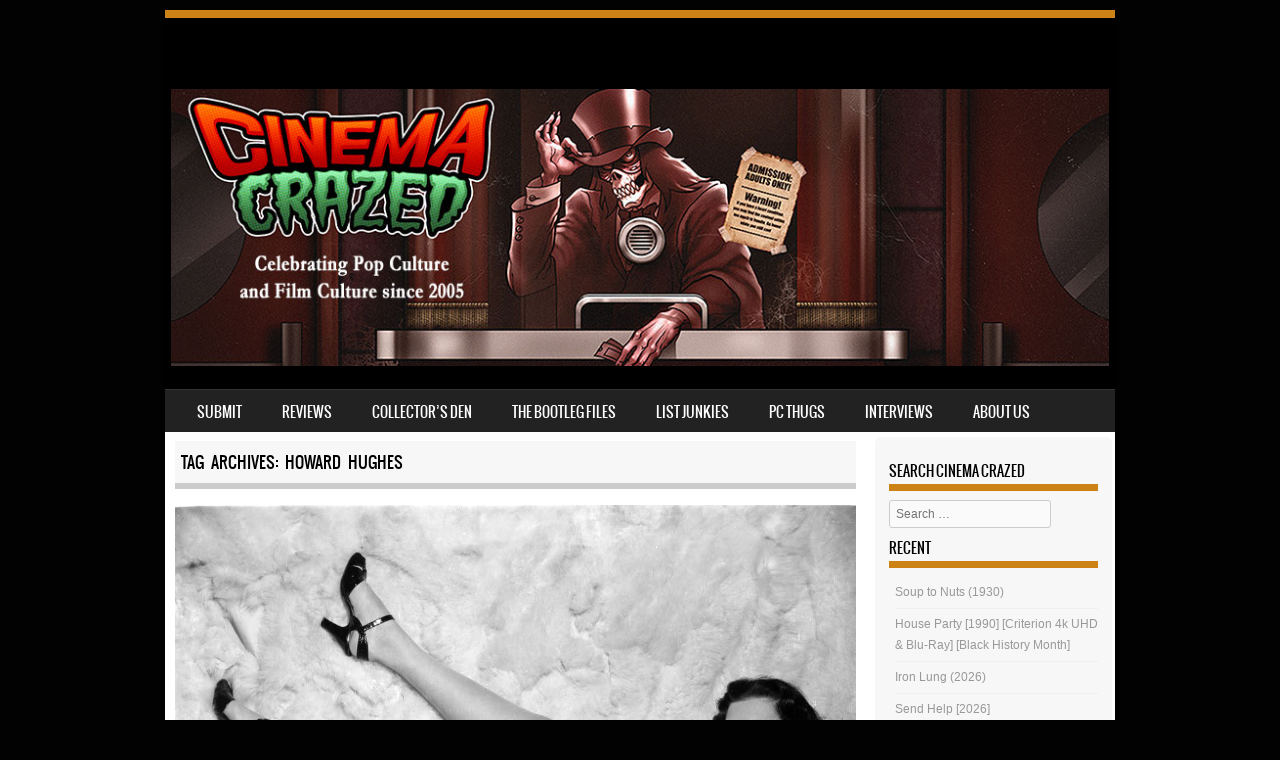

--- FILE ---
content_type: text/html; charset=UTF-8
request_url: https://www.cinema-crazed.com/blog/tag/howard-hughes/
body_size: 12603
content:
<!DOCTYPE html>
<!--[if IE 8]>
<html id="ie8" lang="en-US">
<![endif]-->
<!--[if !(IE 8) ]><!-->
<html lang="en-US">
<!--<![endif]-->
<head>
<meta charset="UTF-8" />
<meta name="viewport" content="width=device-width" />

<link rel="profile" href="http://gmpg.org/xfn/11" />
<link rel="pingback" href="https://www.cinema-crazed.com/blog/xmlrpc.php" />
<!--[if lt IE 9]>
<script src="https://www.cinema-crazed.com/blog/wp-content/themes/sporty/js/html5.js" type="text/javascript"></script>
<![endif]-->

<title>Howard Hughes &#8211; Cinema Crazed</title>
<meta name='robots' content='max-image-preview:large' />
<link rel="alternate" type="application/rss+xml" title="Cinema Crazed &raquo; Feed" href="https://www.cinema-crazed.com/blog/feed/" />
<link rel="alternate" type="application/rss+xml" title="Cinema Crazed &raquo; Comments Feed" href="https://www.cinema-crazed.com/blog/comments/feed/" />
<link rel="alternate" type="application/rss+xml" title="Cinema Crazed &raquo; Howard Hughes Tag Feed" href="https://www.cinema-crazed.com/blog/tag/howard-hughes/feed/" />
<style id='wp-img-auto-sizes-contain-inline-css' type='text/css'>
img:is([sizes=auto i],[sizes^="auto," i]){contain-intrinsic-size:3000px 1500px}
/*# sourceURL=wp-img-auto-sizes-contain-inline-css */
</style>
<style id='wp-emoji-styles-inline-css' type='text/css'>

	img.wp-smiley, img.emoji {
		display: inline !important;
		border: none !important;
		box-shadow: none !important;
		height: 1em !important;
		width: 1em !important;
		margin: 0 0.07em !important;
		vertical-align: -0.1em !important;
		background: none !important;
		padding: 0 !important;
	}
/*# sourceURL=wp-emoji-styles-inline-css */
</style>
<style id='wp-block-library-inline-css' type='text/css'>
:root{--wp-block-synced-color:#7a00df;--wp-block-synced-color--rgb:122,0,223;--wp-bound-block-color:var(--wp-block-synced-color);--wp-editor-canvas-background:#ddd;--wp-admin-theme-color:#007cba;--wp-admin-theme-color--rgb:0,124,186;--wp-admin-theme-color-darker-10:#006ba1;--wp-admin-theme-color-darker-10--rgb:0,107,160.5;--wp-admin-theme-color-darker-20:#005a87;--wp-admin-theme-color-darker-20--rgb:0,90,135;--wp-admin-border-width-focus:2px}@media (min-resolution:192dpi){:root{--wp-admin-border-width-focus:1.5px}}.wp-element-button{cursor:pointer}:root .has-very-light-gray-background-color{background-color:#eee}:root .has-very-dark-gray-background-color{background-color:#313131}:root .has-very-light-gray-color{color:#eee}:root .has-very-dark-gray-color{color:#313131}:root .has-vivid-green-cyan-to-vivid-cyan-blue-gradient-background{background:linear-gradient(135deg,#00d084,#0693e3)}:root .has-purple-crush-gradient-background{background:linear-gradient(135deg,#34e2e4,#4721fb 50%,#ab1dfe)}:root .has-hazy-dawn-gradient-background{background:linear-gradient(135deg,#faaca8,#dad0ec)}:root .has-subdued-olive-gradient-background{background:linear-gradient(135deg,#fafae1,#67a671)}:root .has-atomic-cream-gradient-background{background:linear-gradient(135deg,#fdd79a,#004a59)}:root .has-nightshade-gradient-background{background:linear-gradient(135deg,#330968,#31cdcf)}:root .has-midnight-gradient-background{background:linear-gradient(135deg,#020381,#2874fc)}:root{--wp--preset--font-size--normal:16px;--wp--preset--font-size--huge:42px}.has-regular-font-size{font-size:1em}.has-larger-font-size{font-size:2.625em}.has-normal-font-size{font-size:var(--wp--preset--font-size--normal)}.has-huge-font-size{font-size:var(--wp--preset--font-size--huge)}.has-text-align-center{text-align:center}.has-text-align-left{text-align:left}.has-text-align-right{text-align:right}.has-fit-text{white-space:nowrap!important}#end-resizable-editor-section{display:none}.aligncenter{clear:both}.items-justified-left{justify-content:flex-start}.items-justified-center{justify-content:center}.items-justified-right{justify-content:flex-end}.items-justified-space-between{justify-content:space-between}.screen-reader-text{border:0;clip-path:inset(50%);height:1px;margin:-1px;overflow:hidden;padding:0;position:absolute;width:1px;word-wrap:normal!important}.screen-reader-text:focus{background-color:#ddd;clip-path:none;color:#444;display:block;font-size:1em;height:auto;left:5px;line-height:normal;padding:15px 23px 14px;text-decoration:none;top:5px;width:auto;z-index:100000}html :where(.has-border-color){border-style:solid}html :where([style*=border-top-color]){border-top-style:solid}html :where([style*=border-right-color]){border-right-style:solid}html :where([style*=border-bottom-color]){border-bottom-style:solid}html :where([style*=border-left-color]){border-left-style:solid}html :where([style*=border-width]){border-style:solid}html :where([style*=border-top-width]){border-top-style:solid}html :where([style*=border-right-width]){border-right-style:solid}html :where([style*=border-bottom-width]){border-bottom-style:solid}html :where([style*=border-left-width]){border-left-style:solid}html :where(img[class*=wp-image-]){height:auto;max-width:100%}:where(figure){margin:0 0 1em}html :where(.is-position-sticky){--wp-admin--admin-bar--position-offset:var(--wp-admin--admin-bar--height,0px)}@media screen and (max-width:600px){html :where(.is-position-sticky){--wp-admin--admin-bar--position-offset:0px}}

/*# sourceURL=wp-block-library-inline-css */
</style><style id='wp-block-gallery-inline-css' type='text/css'>
.blocks-gallery-grid:not(.has-nested-images),.wp-block-gallery:not(.has-nested-images){display:flex;flex-wrap:wrap;list-style-type:none;margin:0;padding:0}.blocks-gallery-grid:not(.has-nested-images) .blocks-gallery-image,.blocks-gallery-grid:not(.has-nested-images) .blocks-gallery-item,.wp-block-gallery:not(.has-nested-images) .blocks-gallery-image,.wp-block-gallery:not(.has-nested-images) .blocks-gallery-item{display:flex;flex-direction:column;flex-grow:1;justify-content:center;margin:0 1em 1em 0;position:relative;width:calc(50% - 1em)}.blocks-gallery-grid:not(.has-nested-images) .blocks-gallery-image:nth-of-type(2n),.blocks-gallery-grid:not(.has-nested-images) .blocks-gallery-item:nth-of-type(2n),.wp-block-gallery:not(.has-nested-images) .blocks-gallery-image:nth-of-type(2n),.wp-block-gallery:not(.has-nested-images) .blocks-gallery-item:nth-of-type(2n){margin-right:0}.blocks-gallery-grid:not(.has-nested-images) .blocks-gallery-image figure,.blocks-gallery-grid:not(.has-nested-images) .blocks-gallery-item figure,.wp-block-gallery:not(.has-nested-images) .blocks-gallery-image figure,.wp-block-gallery:not(.has-nested-images) .blocks-gallery-item figure{align-items:flex-end;display:flex;height:100%;justify-content:flex-start;margin:0}.blocks-gallery-grid:not(.has-nested-images) .blocks-gallery-image img,.blocks-gallery-grid:not(.has-nested-images) .blocks-gallery-item img,.wp-block-gallery:not(.has-nested-images) .blocks-gallery-image img,.wp-block-gallery:not(.has-nested-images) .blocks-gallery-item img{display:block;height:auto;max-width:100%;width:auto}.blocks-gallery-grid:not(.has-nested-images) .blocks-gallery-image figcaption,.blocks-gallery-grid:not(.has-nested-images) .blocks-gallery-item figcaption,.wp-block-gallery:not(.has-nested-images) .blocks-gallery-image figcaption,.wp-block-gallery:not(.has-nested-images) .blocks-gallery-item figcaption{background:linear-gradient(0deg,#000000b3,#0000004d 70%,#0000);bottom:0;box-sizing:border-box;color:#fff;font-size:.8em;margin:0;max-height:100%;overflow:auto;padding:3em .77em .7em;position:absolute;text-align:center;width:100%;z-index:2}.blocks-gallery-grid:not(.has-nested-images) .blocks-gallery-image figcaption img,.blocks-gallery-grid:not(.has-nested-images) .blocks-gallery-item figcaption img,.wp-block-gallery:not(.has-nested-images) .blocks-gallery-image figcaption img,.wp-block-gallery:not(.has-nested-images) .blocks-gallery-item figcaption img{display:inline}.blocks-gallery-grid:not(.has-nested-images) figcaption,.wp-block-gallery:not(.has-nested-images) figcaption{flex-grow:1}.blocks-gallery-grid:not(.has-nested-images).is-cropped .blocks-gallery-image a,.blocks-gallery-grid:not(.has-nested-images).is-cropped .blocks-gallery-image img,.blocks-gallery-grid:not(.has-nested-images).is-cropped .blocks-gallery-item a,.blocks-gallery-grid:not(.has-nested-images).is-cropped .blocks-gallery-item img,.wp-block-gallery:not(.has-nested-images).is-cropped .blocks-gallery-image a,.wp-block-gallery:not(.has-nested-images).is-cropped .blocks-gallery-image img,.wp-block-gallery:not(.has-nested-images).is-cropped .blocks-gallery-item a,.wp-block-gallery:not(.has-nested-images).is-cropped .blocks-gallery-item img{flex:1;height:100%;object-fit:cover;width:100%}.blocks-gallery-grid:not(.has-nested-images).columns-1 .blocks-gallery-image,.blocks-gallery-grid:not(.has-nested-images).columns-1 .blocks-gallery-item,.wp-block-gallery:not(.has-nested-images).columns-1 .blocks-gallery-image,.wp-block-gallery:not(.has-nested-images).columns-1 .blocks-gallery-item{margin-right:0;width:100%}@media (min-width:600px){.blocks-gallery-grid:not(.has-nested-images).columns-3 .blocks-gallery-image,.blocks-gallery-grid:not(.has-nested-images).columns-3 .blocks-gallery-item,.wp-block-gallery:not(.has-nested-images).columns-3 .blocks-gallery-image,.wp-block-gallery:not(.has-nested-images).columns-3 .blocks-gallery-item{margin-right:1em;width:calc(33.33333% - .66667em)}.blocks-gallery-grid:not(.has-nested-images).columns-4 .blocks-gallery-image,.blocks-gallery-grid:not(.has-nested-images).columns-4 .blocks-gallery-item,.wp-block-gallery:not(.has-nested-images).columns-4 .blocks-gallery-image,.wp-block-gallery:not(.has-nested-images).columns-4 .blocks-gallery-item{margin-right:1em;width:calc(25% - .75em)}.blocks-gallery-grid:not(.has-nested-images).columns-5 .blocks-gallery-image,.blocks-gallery-grid:not(.has-nested-images).columns-5 .blocks-gallery-item,.wp-block-gallery:not(.has-nested-images).columns-5 .blocks-gallery-image,.wp-block-gallery:not(.has-nested-images).columns-5 .blocks-gallery-item{margin-right:1em;width:calc(20% - .8em)}.blocks-gallery-grid:not(.has-nested-images).columns-6 .blocks-gallery-image,.blocks-gallery-grid:not(.has-nested-images).columns-6 .blocks-gallery-item,.wp-block-gallery:not(.has-nested-images).columns-6 .blocks-gallery-image,.wp-block-gallery:not(.has-nested-images).columns-6 .blocks-gallery-item{margin-right:1em;width:calc(16.66667% - .83333em)}.blocks-gallery-grid:not(.has-nested-images).columns-7 .blocks-gallery-image,.blocks-gallery-grid:not(.has-nested-images).columns-7 .blocks-gallery-item,.wp-block-gallery:not(.has-nested-images).columns-7 .blocks-gallery-image,.wp-block-gallery:not(.has-nested-images).columns-7 .blocks-gallery-item{margin-right:1em;width:calc(14.28571% - .85714em)}.blocks-gallery-grid:not(.has-nested-images).columns-8 .blocks-gallery-image,.blocks-gallery-grid:not(.has-nested-images).columns-8 .blocks-gallery-item,.wp-block-gallery:not(.has-nested-images).columns-8 .blocks-gallery-image,.wp-block-gallery:not(.has-nested-images).columns-8 .blocks-gallery-item{margin-right:1em;width:calc(12.5% - .875em)}.blocks-gallery-grid:not(.has-nested-images).columns-1 .blocks-gallery-image:nth-of-type(1n),.blocks-gallery-grid:not(.has-nested-images).columns-1 .blocks-gallery-item:nth-of-type(1n),.blocks-gallery-grid:not(.has-nested-images).columns-2 .blocks-gallery-image:nth-of-type(2n),.blocks-gallery-grid:not(.has-nested-images).columns-2 .blocks-gallery-item:nth-of-type(2n),.blocks-gallery-grid:not(.has-nested-images).columns-3 .blocks-gallery-image:nth-of-type(3n),.blocks-gallery-grid:not(.has-nested-images).columns-3 .blocks-gallery-item:nth-of-type(3n),.blocks-gallery-grid:not(.has-nested-images).columns-4 .blocks-gallery-image:nth-of-type(4n),.blocks-gallery-grid:not(.has-nested-images).columns-4 .blocks-gallery-item:nth-of-type(4n),.blocks-gallery-grid:not(.has-nested-images).columns-5 .blocks-gallery-image:nth-of-type(5n),.blocks-gallery-grid:not(.has-nested-images).columns-5 .blocks-gallery-item:nth-of-type(5n),.blocks-gallery-grid:not(.has-nested-images).columns-6 .blocks-gallery-image:nth-of-type(6n),.blocks-gallery-grid:not(.has-nested-images).columns-6 .blocks-gallery-item:nth-of-type(6n),.blocks-gallery-grid:not(.has-nested-images).columns-7 .blocks-gallery-image:nth-of-type(7n),.blocks-gallery-grid:not(.has-nested-images).columns-7 .blocks-gallery-item:nth-of-type(7n),.blocks-gallery-grid:not(.has-nested-images).columns-8 .blocks-gallery-image:nth-of-type(8n),.blocks-gallery-grid:not(.has-nested-images).columns-8 .blocks-gallery-item:nth-of-type(8n),.wp-block-gallery:not(.has-nested-images).columns-1 .blocks-gallery-image:nth-of-type(1n),.wp-block-gallery:not(.has-nested-images).columns-1 .blocks-gallery-item:nth-of-type(1n),.wp-block-gallery:not(.has-nested-images).columns-2 .blocks-gallery-image:nth-of-type(2n),.wp-block-gallery:not(.has-nested-images).columns-2 .blocks-gallery-item:nth-of-type(2n),.wp-block-gallery:not(.has-nested-images).columns-3 .blocks-gallery-image:nth-of-type(3n),.wp-block-gallery:not(.has-nested-images).columns-3 .blocks-gallery-item:nth-of-type(3n),.wp-block-gallery:not(.has-nested-images).columns-4 .blocks-gallery-image:nth-of-type(4n),.wp-block-gallery:not(.has-nested-images).columns-4 .blocks-gallery-item:nth-of-type(4n),.wp-block-gallery:not(.has-nested-images).columns-5 .blocks-gallery-image:nth-of-type(5n),.wp-block-gallery:not(.has-nested-images).columns-5 .blocks-gallery-item:nth-of-type(5n),.wp-block-gallery:not(.has-nested-images).columns-6 .blocks-gallery-image:nth-of-type(6n),.wp-block-gallery:not(.has-nested-images).columns-6 .blocks-gallery-item:nth-of-type(6n),.wp-block-gallery:not(.has-nested-images).columns-7 .blocks-gallery-image:nth-of-type(7n),.wp-block-gallery:not(.has-nested-images).columns-7 .blocks-gallery-item:nth-of-type(7n),.wp-block-gallery:not(.has-nested-images).columns-8 .blocks-gallery-image:nth-of-type(8n),.wp-block-gallery:not(.has-nested-images).columns-8 .blocks-gallery-item:nth-of-type(8n){margin-right:0}}.blocks-gallery-grid:not(.has-nested-images) .blocks-gallery-image:last-child,.blocks-gallery-grid:not(.has-nested-images) .blocks-gallery-item:last-child,.wp-block-gallery:not(.has-nested-images) .blocks-gallery-image:last-child,.wp-block-gallery:not(.has-nested-images) .blocks-gallery-item:last-child{margin-right:0}.blocks-gallery-grid:not(.has-nested-images).alignleft,.blocks-gallery-grid:not(.has-nested-images).alignright,.wp-block-gallery:not(.has-nested-images).alignleft,.wp-block-gallery:not(.has-nested-images).alignright{max-width:420px;width:100%}.blocks-gallery-grid:not(.has-nested-images).aligncenter .blocks-gallery-item figure,.wp-block-gallery:not(.has-nested-images).aligncenter .blocks-gallery-item figure{justify-content:center}.wp-block-gallery:not(.is-cropped) .blocks-gallery-item{align-self:flex-start}figure.wp-block-gallery.has-nested-images{align-items:normal}.wp-block-gallery.has-nested-images figure.wp-block-image:not(#individual-image){margin:0;width:calc(50% - var(--wp--style--unstable-gallery-gap, 16px)/2)}.wp-block-gallery.has-nested-images figure.wp-block-image{box-sizing:border-box;display:flex;flex-direction:column;flex-grow:1;justify-content:center;max-width:100%;position:relative}.wp-block-gallery.has-nested-images figure.wp-block-image>a,.wp-block-gallery.has-nested-images figure.wp-block-image>div{flex-direction:column;flex-grow:1;margin:0}.wp-block-gallery.has-nested-images figure.wp-block-image img{display:block;height:auto;max-width:100%!important;width:auto}.wp-block-gallery.has-nested-images figure.wp-block-image figcaption,.wp-block-gallery.has-nested-images figure.wp-block-image:has(figcaption):before{bottom:0;left:0;max-height:100%;position:absolute;right:0}.wp-block-gallery.has-nested-images figure.wp-block-image:has(figcaption):before{backdrop-filter:blur(3px);content:"";height:100%;-webkit-mask-image:linear-gradient(0deg,#000 20%,#0000);mask-image:linear-gradient(0deg,#000 20%,#0000);max-height:40%;pointer-events:none}.wp-block-gallery.has-nested-images figure.wp-block-image figcaption{box-sizing:border-box;color:#fff;font-size:13px;margin:0;overflow:auto;padding:1em;text-align:center;text-shadow:0 0 1.5px #000}.wp-block-gallery.has-nested-images figure.wp-block-image figcaption::-webkit-scrollbar{height:12px;width:12px}.wp-block-gallery.has-nested-images figure.wp-block-image figcaption::-webkit-scrollbar-track{background-color:initial}.wp-block-gallery.has-nested-images figure.wp-block-image figcaption::-webkit-scrollbar-thumb{background-clip:padding-box;background-color:initial;border:3px solid #0000;border-radius:8px}.wp-block-gallery.has-nested-images figure.wp-block-image figcaption:focus-within::-webkit-scrollbar-thumb,.wp-block-gallery.has-nested-images figure.wp-block-image figcaption:focus::-webkit-scrollbar-thumb,.wp-block-gallery.has-nested-images figure.wp-block-image figcaption:hover::-webkit-scrollbar-thumb{background-color:#fffc}.wp-block-gallery.has-nested-images figure.wp-block-image figcaption{scrollbar-color:#0000 #0000;scrollbar-gutter:stable both-edges;scrollbar-width:thin}.wp-block-gallery.has-nested-images figure.wp-block-image figcaption:focus,.wp-block-gallery.has-nested-images figure.wp-block-image figcaption:focus-within,.wp-block-gallery.has-nested-images figure.wp-block-image figcaption:hover{scrollbar-color:#fffc #0000}.wp-block-gallery.has-nested-images figure.wp-block-image figcaption{will-change:transform}@media (hover:none){.wp-block-gallery.has-nested-images figure.wp-block-image figcaption{scrollbar-color:#fffc #0000}}.wp-block-gallery.has-nested-images figure.wp-block-image figcaption{background:linear-gradient(0deg,#0006,#0000)}.wp-block-gallery.has-nested-images figure.wp-block-image figcaption img{display:inline}.wp-block-gallery.has-nested-images figure.wp-block-image figcaption a{color:inherit}.wp-block-gallery.has-nested-images figure.wp-block-image.has-custom-border img{box-sizing:border-box}.wp-block-gallery.has-nested-images figure.wp-block-image.has-custom-border>a,.wp-block-gallery.has-nested-images figure.wp-block-image.has-custom-border>div,.wp-block-gallery.has-nested-images figure.wp-block-image.is-style-rounded>a,.wp-block-gallery.has-nested-images figure.wp-block-image.is-style-rounded>div{flex:1 1 auto}.wp-block-gallery.has-nested-images figure.wp-block-image.has-custom-border figcaption,.wp-block-gallery.has-nested-images figure.wp-block-image.is-style-rounded figcaption{background:none;color:inherit;flex:initial;margin:0;padding:10px 10px 9px;position:relative;text-shadow:none}.wp-block-gallery.has-nested-images figure.wp-block-image.has-custom-border:before,.wp-block-gallery.has-nested-images figure.wp-block-image.is-style-rounded:before{content:none}.wp-block-gallery.has-nested-images figcaption{flex-basis:100%;flex-grow:1;text-align:center}.wp-block-gallery.has-nested-images:not(.is-cropped) figure.wp-block-image:not(#individual-image){margin-bottom:auto;margin-top:0}.wp-block-gallery.has-nested-images.is-cropped figure.wp-block-image:not(#individual-image){align-self:inherit}.wp-block-gallery.has-nested-images.is-cropped figure.wp-block-image:not(#individual-image)>a,.wp-block-gallery.has-nested-images.is-cropped figure.wp-block-image:not(#individual-image)>div:not(.components-drop-zone){display:flex}.wp-block-gallery.has-nested-images.is-cropped figure.wp-block-image:not(#individual-image) a,.wp-block-gallery.has-nested-images.is-cropped figure.wp-block-image:not(#individual-image) img{flex:1 0 0%;height:100%;object-fit:cover;width:100%}.wp-block-gallery.has-nested-images.columns-1 figure.wp-block-image:not(#individual-image){width:100%}@media (min-width:600px){.wp-block-gallery.has-nested-images.columns-3 figure.wp-block-image:not(#individual-image){width:calc(33.33333% - var(--wp--style--unstable-gallery-gap, 16px)*.66667)}.wp-block-gallery.has-nested-images.columns-4 figure.wp-block-image:not(#individual-image){width:calc(25% - var(--wp--style--unstable-gallery-gap, 16px)*.75)}.wp-block-gallery.has-nested-images.columns-5 figure.wp-block-image:not(#individual-image){width:calc(20% - var(--wp--style--unstable-gallery-gap, 16px)*.8)}.wp-block-gallery.has-nested-images.columns-6 figure.wp-block-image:not(#individual-image){width:calc(16.66667% - var(--wp--style--unstable-gallery-gap, 16px)*.83333)}.wp-block-gallery.has-nested-images.columns-7 figure.wp-block-image:not(#individual-image){width:calc(14.28571% - var(--wp--style--unstable-gallery-gap, 16px)*.85714)}.wp-block-gallery.has-nested-images.columns-8 figure.wp-block-image:not(#individual-image){width:calc(12.5% - var(--wp--style--unstable-gallery-gap, 16px)*.875)}.wp-block-gallery.has-nested-images.columns-default figure.wp-block-image:not(#individual-image){width:calc(33.33% - var(--wp--style--unstable-gallery-gap, 16px)*.66667)}.wp-block-gallery.has-nested-images.columns-default figure.wp-block-image:not(#individual-image):first-child:nth-last-child(2),.wp-block-gallery.has-nested-images.columns-default figure.wp-block-image:not(#individual-image):first-child:nth-last-child(2)~figure.wp-block-image:not(#individual-image){width:calc(50% - var(--wp--style--unstable-gallery-gap, 16px)*.5)}.wp-block-gallery.has-nested-images.columns-default figure.wp-block-image:not(#individual-image):first-child:last-child{width:100%}}.wp-block-gallery.has-nested-images.alignleft,.wp-block-gallery.has-nested-images.alignright{max-width:420px;width:100%}.wp-block-gallery.has-nested-images.aligncenter{justify-content:center}
/*# sourceURL=https://www.cinema-crazed.com/blog/wp-includes/blocks/gallery/style.min.css */
</style>
<style id='wp-block-image-inline-css' type='text/css'>
.wp-block-image>a,.wp-block-image>figure>a{display:inline-block}.wp-block-image img{box-sizing:border-box;height:auto;max-width:100%;vertical-align:bottom}@media not (prefers-reduced-motion){.wp-block-image img.hide{visibility:hidden}.wp-block-image img.show{animation:show-content-image .4s}}.wp-block-image[style*=border-radius] img,.wp-block-image[style*=border-radius]>a{border-radius:inherit}.wp-block-image.has-custom-border img{box-sizing:border-box}.wp-block-image.aligncenter{text-align:center}.wp-block-image.alignfull>a,.wp-block-image.alignwide>a{width:100%}.wp-block-image.alignfull img,.wp-block-image.alignwide img{height:auto;width:100%}.wp-block-image .aligncenter,.wp-block-image .alignleft,.wp-block-image .alignright,.wp-block-image.aligncenter,.wp-block-image.alignleft,.wp-block-image.alignright{display:table}.wp-block-image .aligncenter>figcaption,.wp-block-image .alignleft>figcaption,.wp-block-image .alignright>figcaption,.wp-block-image.aligncenter>figcaption,.wp-block-image.alignleft>figcaption,.wp-block-image.alignright>figcaption{caption-side:bottom;display:table-caption}.wp-block-image .alignleft{float:left;margin:.5em 1em .5em 0}.wp-block-image .alignright{float:right;margin:.5em 0 .5em 1em}.wp-block-image .aligncenter{margin-left:auto;margin-right:auto}.wp-block-image :where(figcaption){margin-bottom:1em;margin-top:.5em}.wp-block-image.is-style-circle-mask img{border-radius:9999px}@supports ((-webkit-mask-image:none) or (mask-image:none)) or (-webkit-mask-image:none){.wp-block-image.is-style-circle-mask img{border-radius:0;-webkit-mask-image:url('data:image/svg+xml;utf8,<svg viewBox="0 0 100 100" xmlns="http://www.w3.org/2000/svg"><circle cx="50" cy="50" r="50"/></svg>');mask-image:url('data:image/svg+xml;utf8,<svg viewBox="0 0 100 100" xmlns="http://www.w3.org/2000/svg"><circle cx="50" cy="50" r="50"/></svg>');mask-mode:alpha;-webkit-mask-position:center;mask-position:center;-webkit-mask-repeat:no-repeat;mask-repeat:no-repeat;-webkit-mask-size:contain;mask-size:contain}}:root :where(.wp-block-image.is-style-rounded img,.wp-block-image .is-style-rounded img){border-radius:9999px}.wp-block-image figure{margin:0}.wp-lightbox-container{display:flex;flex-direction:column;position:relative}.wp-lightbox-container img{cursor:zoom-in}.wp-lightbox-container img:hover+button{opacity:1}.wp-lightbox-container button{align-items:center;backdrop-filter:blur(16px) saturate(180%);background-color:#5a5a5a40;border:none;border-radius:4px;cursor:zoom-in;display:flex;height:20px;justify-content:center;opacity:0;padding:0;position:absolute;right:16px;text-align:center;top:16px;width:20px;z-index:100}@media not (prefers-reduced-motion){.wp-lightbox-container button{transition:opacity .2s ease}}.wp-lightbox-container button:focus-visible{outline:3px auto #5a5a5a40;outline:3px auto -webkit-focus-ring-color;outline-offset:3px}.wp-lightbox-container button:hover{cursor:pointer;opacity:1}.wp-lightbox-container button:focus{opacity:1}.wp-lightbox-container button:focus,.wp-lightbox-container button:hover,.wp-lightbox-container button:not(:hover):not(:active):not(.has-background){background-color:#5a5a5a40;border:none}.wp-lightbox-overlay{box-sizing:border-box;cursor:zoom-out;height:100vh;left:0;overflow:hidden;position:fixed;top:0;visibility:hidden;width:100%;z-index:100000}.wp-lightbox-overlay .close-button{align-items:center;cursor:pointer;display:flex;justify-content:center;min-height:40px;min-width:40px;padding:0;position:absolute;right:calc(env(safe-area-inset-right) + 16px);top:calc(env(safe-area-inset-top) + 16px);z-index:5000000}.wp-lightbox-overlay .close-button:focus,.wp-lightbox-overlay .close-button:hover,.wp-lightbox-overlay .close-button:not(:hover):not(:active):not(.has-background){background:none;border:none}.wp-lightbox-overlay .lightbox-image-container{height:var(--wp--lightbox-container-height);left:50%;overflow:hidden;position:absolute;top:50%;transform:translate(-50%,-50%);transform-origin:top left;width:var(--wp--lightbox-container-width);z-index:9999999999}.wp-lightbox-overlay .wp-block-image{align-items:center;box-sizing:border-box;display:flex;height:100%;justify-content:center;margin:0;position:relative;transform-origin:0 0;width:100%;z-index:3000000}.wp-lightbox-overlay .wp-block-image img{height:var(--wp--lightbox-image-height);min-height:var(--wp--lightbox-image-height);min-width:var(--wp--lightbox-image-width);width:var(--wp--lightbox-image-width)}.wp-lightbox-overlay .wp-block-image figcaption{display:none}.wp-lightbox-overlay button{background:none;border:none}.wp-lightbox-overlay .scrim{background-color:#fff;height:100%;opacity:.9;position:absolute;width:100%;z-index:2000000}.wp-lightbox-overlay.active{visibility:visible}@media not (prefers-reduced-motion){.wp-lightbox-overlay.active{animation:turn-on-visibility .25s both}.wp-lightbox-overlay.active img{animation:turn-on-visibility .35s both}.wp-lightbox-overlay.show-closing-animation:not(.active){animation:turn-off-visibility .35s both}.wp-lightbox-overlay.show-closing-animation:not(.active) img{animation:turn-off-visibility .25s both}.wp-lightbox-overlay.zoom.active{animation:none;opacity:1;visibility:visible}.wp-lightbox-overlay.zoom.active .lightbox-image-container{animation:lightbox-zoom-in .4s}.wp-lightbox-overlay.zoom.active .lightbox-image-container img{animation:none}.wp-lightbox-overlay.zoom.active .scrim{animation:turn-on-visibility .4s forwards}.wp-lightbox-overlay.zoom.show-closing-animation:not(.active){animation:none}.wp-lightbox-overlay.zoom.show-closing-animation:not(.active) .lightbox-image-container{animation:lightbox-zoom-out .4s}.wp-lightbox-overlay.zoom.show-closing-animation:not(.active) .lightbox-image-container img{animation:none}.wp-lightbox-overlay.zoom.show-closing-animation:not(.active) .scrim{animation:turn-off-visibility .4s forwards}}@keyframes show-content-image{0%{visibility:hidden}99%{visibility:hidden}to{visibility:visible}}@keyframes turn-on-visibility{0%{opacity:0}to{opacity:1}}@keyframes turn-off-visibility{0%{opacity:1;visibility:visible}99%{opacity:0;visibility:visible}to{opacity:0;visibility:hidden}}@keyframes lightbox-zoom-in{0%{transform:translate(calc((-100vw + var(--wp--lightbox-scrollbar-width))/2 + var(--wp--lightbox-initial-left-position)),calc(-50vh + var(--wp--lightbox-initial-top-position))) scale(var(--wp--lightbox-scale))}to{transform:translate(-50%,-50%) scale(1)}}@keyframes lightbox-zoom-out{0%{transform:translate(-50%,-50%) scale(1);visibility:visible}99%{visibility:visible}to{transform:translate(calc((-100vw + var(--wp--lightbox-scrollbar-width))/2 + var(--wp--lightbox-initial-left-position)),calc(-50vh + var(--wp--lightbox-initial-top-position))) scale(var(--wp--lightbox-scale));visibility:hidden}}
/*# sourceURL=https://www.cinema-crazed.com/blog/wp-includes/blocks/image/style.min.css */
</style>
<style id='wp-block-paragraph-inline-css' type='text/css'>
.is-small-text{font-size:.875em}.is-regular-text{font-size:1em}.is-large-text{font-size:2.25em}.is-larger-text{font-size:3em}.has-drop-cap:not(:focus):first-letter{float:left;font-size:8.4em;font-style:normal;font-weight:100;line-height:.68;margin:.05em .1em 0 0;text-transform:uppercase}body.rtl .has-drop-cap:not(:focus):first-letter{float:none;margin-left:.1em}p.has-drop-cap.has-background{overflow:hidden}:root :where(p.has-background){padding:1.25em 2.375em}:where(p.has-text-color:not(.has-link-color)) a{color:inherit}p.has-text-align-left[style*="writing-mode:vertical-lr"],p.has-text-align-right[style*="writing-mode:vertical-rl"]{rotate:180deg}
/*# sourceURL=https://www.cinema-crazed.com/blog/wp-includes/blocks/paragraph/style.min.css */
</style>
<style id='global-styles-inline-css' type='text/css'>
:root{--wp--preset--aspect-ratio--square: 1;--wp--preset--aspect-ratio--4-3: 4/3;--wp--preset--aspect-ratio--3-4: 3/4;--wp--preset--aspect-ratio--3-2: 3/2;--wp--preset--aspect-ratio--2-3: 2/3;--wp--preset--aspect-ratio--16-9: 16/9;--wp--preset--aspect-ratio--9-16: 9/16;--wp--preset--color--black: #000000;--wp--preset--color--cyan-bluish-gray: #abb8c3;--wp--preset--color--white: #ffffff;--wp--preset--color--pale-pink: #f78da7;--wp--preset--color--vivid-red: #cf2e2e;--wp--preset--color--luminous-vivid-orange: #ff6900;--wp--preset--color--luminous-vivid-amber: #fcb900;--wp--preset--color--light-green-cyan: #7bdcb5;--wp--preset--color--vivid-green-cyan: #00d084;--wp--preset--color--pale-cyan-blue: #8ed1fc;--wp--preset--color--vivid-cyan-blue: #0693e3;--wp--preset--color--vivid-purple: #9b51e0;--wp--preset--gradient--vivid-cyan-blue-to-vivid-purple: linear-gradient(135deg,rgb(6,147,227) 0%,rgb(155,81,224) 100%);--wp--preset--gradient--light-green-cyan-to-vivid-green-cyan: linear-gradient(135deg,rgb(122,220,180) 0%,rgb(0,208,130) 100%);--wp--preset--gradient--luminous-vivid-amber-to-luminous-vivid-orange: linear-gradient(135deg,rgb(252,185,0) 0%,rgb(255,105,0) 100%);--wp--preset--gradient--luminous-vivid-orange-to-vivid-red: linear-gradient(135deg,rgb(255,105,0) 0%,rgb(207,46,46) 100%);--wp--preset--gradient--very-light-gray-to-cyan-bluish-gray: linear-gradient(135deg,rgb(238,238,238) 0%,rgb(169,184,195) 100%);--wp--preset--gradient--cool-to-warm-spectrum: linear-gradient(135deg,rgb(74,234,220) 0%,rgb(151,120,209) 20%,rgb(207,42,186) 40%,rgb(238,44,130) 60%,rgb(251,105,98) 80%,rgb(254,248,76) 100%);--wp--preset--gradient--blush-light-purple: linear-gradient(135deg,rgb(255,206,236) 0%,rgb(152,150,240) 100%);--wp--preset--gradient--blush-bordeaux: linear-gradient(135deg,rgb(254,205,165) 0%,rgb(254,45,45) 50%,rgb(107,0,62) 100%);--wp--preset--gradient--luminous-dusk: linear-gradient(135deg,rgb(255,203,112) 0%,rgb(199,81,192) 50%,rgb(65,88,208) 100%);--wp--preset--gradient--pale-ocean: linear-gradient(135deg,rgb(255,245,203) 0%,rgb(182,227,212) 50%,rgb(51,167,181) 100%);--wp--preset--gradient--electric-grass: linear-gradient(135deg,rgb(202,248,128) 0%,rgb(113,206,126) 100%);--wp--preset--gradient--midnight: linear-gradient(135deg,rgb(2,3,129) 0%,rgb(40,116,252) 100%);--wp--preset--font-size--small: 13px;--wp--preset--font-size--medium: 20px;--wp--preset--font-size--large: 36px;--wp--preset--font-size--x-large: 42px;--wp--preset--spacing--20: 0.44rem;--wp--preset--spacing--30: 0.67rem;--wp--preset--spacing--40: 1rem;--wp--preset--spacing--50: 1.5rem;--wp--preset--spacing--60: 2.25rem;--wp--preset--spacing--70: 3.38rem;--wp--preset--spacing--80: 5.06rem;--wp--preset--shadow--natural: 6px 6px 9px rgba(0, 0, 0, 0.2);--wp--preset--shadow--deep: 12px 12px 50px rgba(0, 0, 0, 0.4);--wp--preset--shadow--sharp: 6px 6px 0px rgba(0, 0, 0, 0.2);--wp--preset--shadow--outlined: 6px 6px 0px -3px rgb(255, 255, 255), 6px 6px rgb(0, 0, 0);--wp--preset--shadow--crisp: 6px 6px 0px rgb(0, 0, 0);}:where(.is-layout-flex){gap: 0.5em;}:where(.is-layout-grid){gap: 0.5em;}body .is-layout-flex{display: flex;}.is-layout-flex{flex-wrap: wrap;align-items: center;}.is-layout-flex > :is(*, div){margin: 0;}body .is-layout-grid{display: grid;}.is-layout-grid > :is(*, div){margin: 0;}:where(.wp-block-columns.is-layout-flex){gap: 2em;}:where(.wp-block-columns.is-layout-grid){gap: 2em;}:where(.wp-block-post-template.is-layout-flex){gap: 1.25em;}:where(.wp-block-post-template.is-layout-grid){gap: 1.25em;}.has-black-color{color: var(--wp--preset--color--black) !important;}.has-cyan-bluish-gray-color{color: var(--wp--preset--color--cyan-bluish-gray) !important;}.has-white-color{color: var(--wp--preset--color--white) !important;}.has-pale-pink-color{color: var(--wp--preset--color--pale-pink) !important;}.has-vivid-red-color{color: var(--wp--preset--color--vivid-red) !important;}.has-luminous-vivid-orange-color{color: var(--wp--preset--color--luminous-vivid-orange) !important;}.has-luminous-vivid-amber-color{color: var(--wp--preset--color--luminous-vivid-amber) !important;}.has-light-green-cyan-color{color: var(--wp--preset--color--light-green-cyan) !important;}.has-vivid-green-cyan-color{color: var(--wp--preset--color--vivid-green-cyan) !important;}.has-pale-cyan-blue-color{color: var(--wp--preset--color--pale-cyan-blue) !important;}.has-vivid-cyan-blue-color{color: var(--wp--preset--color--vivid-cyan-blue) !important;}.has-vivid-purple-color{color: var(--wp--preset--color--vivid-purple) !important;}.has-black-background-color{background-color: var(--wp--preset--color--black) !important;}.has-cyan-bluish-gray-background-color{background-color: var(--wp--preset--color--cyan-bluish-gray) !important;}.has-white-background-color{background-color: var(--wp--preset--color--white) !important;}.has-pale-pink-background-color{background-color: var(--wp--preset--color--pale-pink) !important;}.has-vivid-red-background-color{background-color: var(--wp--preset--color--vivid-red) !important;}.has-luminous-vivid-orange-background-color{background-color: var(--wp--preset--color--luminous-vivid-orange) !important;}.has-luminous-vivid-amber-background-color{background-color: var(--wp--preset--color--luminous-vivid-amber) !important;}.has-light-green-cyan-background-color{background-color: var(--wp--preset--color--light-green-cyan) !important;}.has-vivid-green-cyan-background-color{background-color: var(--wp--preset--color--vivid-green-cyan) !important;}.has-pale-cyan-blue-background-color{background-color: var(--wp--preset--color--pale-cyan-blue) !important;}.has-vivid-cyan-blue-background-color{background-color: var(--wp--preset--color--vivid-cyan-blue) !important;}.has-vivid-purple-background-color{background-color: var(--wp--preset--color--vivid-purple) !important;}.has-black-border-color{border-color: var(--wp--preset--color--black) !important;}.has-cyan-bluish-gray-border-color{border-color: var(--wp--preset--color--cyan-bluish-gray) !important;}.has-white-border-color{border-color: var(--wp--preset--color--white) !important;}.has-pale-pink-border-color{border-color: var(--wp--preset--color--pale-pink) !important;}.has-vivid-red-border-color{border-color: var(--wp--preset--color--vivid-red) !important;}.has-luminous-vivid-orange-border-color{border-color: var(--wp--preset--color--luminous-vivid-orange) !important;}.has-luminous-vivid-amber-border-color{border-color: var(--wp--preset--color--luminous-vivid-amber) !important;}.has-light-green-cyan-border-color{border-color: var(--wp--preset--color--light-green-cyan) !important;}.has-vivid-green-cyan-border-color{border-color: var(--wp--preset--color--vivid-green-cyan) !important;}.has-pale-cyan-blue-border-color{border-color: var(--wp--preset--color--pale-cyan-blue) !important;}.has-vivid-cyan-blue-border-color{border-color: var(--wp--preset--color--vivid-cyan-blue) !important;}.has-vivid-purple-border-color{border-color: var(--wp--preset--color--vivid-purple) !important;}.has-vivid-cyan-blue-to-vivid-purple-gradient-background{background: var(--wp--preset--gradient--vivid-cyan-blue-to-vivid-purple) !important;}.has-light-green-cyan-to-vivid-green-cyan-gradient-background{background: var(--wp--preset--gradient--light-green-cyan-to-vivid-green-cyan) !important;}.has-luminous-vivid-amber-to-luminous-vivid-orange-gradient-background{background: var(--wp--preset--gradient--luminous-vivid-amber-to-luminous-vivid-orange) !important;}.has-luminous-vivid-orange-to-vivid-red-gradient-background{background: var(--wp--preset--gradient--luminous-vivid-orange-to-vivid-red) !important;}.has-very-light-gray-to-cyan-bluish-gray-gradient-background{background: var(--wp--preset--gradient--very-light-gray-to-cyan-bluish-gray) !important;}.has-cool-to-warm-spectrum-gradient-background{background: var(--wp--preset--gradient--cool-to-warm-spectrum) !important;}.has-blush-light-purple-gradient-background{background: var(--wp--preset--gradient--blush-light-purple) !important;}.has-blush-bordeaux-gradient-background{background: var(--wp--preset--gradient--blush-bordeaux) !important;}.has-luminous-dusk-gradient-background{background: var(--wp--preset--gradient--luminous-dusk) !important;}.has-pale-ocean-gradient-background{background: var(--wp--preset--gradient--pale-ocean) !important;}.has-electric-grass-gradient-background{background: var(--wp--preset--gradient--electric-grass) !important;}.has-midnight-gradient-background{background: var(--wp--preset--gradient--midnight) !important;}.has-small-font-size{font-size: var(--wp--preset--font-size--small) !important;}.has-medium-font-size{font-size: var(--wp--preset--font-size--medium) !important;}.has-large-font-size{font-size: var(--wp--preset--font-size--large) !important;}.has-x-large-font-size{font-size: var(--wp--preset--font-size--x-large) !important;}
/*# sourceURL=global-styles-inline-css */
</style>
<style id='core-block-supports-inline-css' type='text/css'>
.wp-block-gallery.wp-block-gallery-1{--wp--style--unstable-gallery-gap:var( --wp--style--gallery-gap-default, var( --gallery-block--gutter-size, var( --wp--style--block-gap, 0.5em ) ) );gap:var( --wp--style--gallery-gap-default, var( --gallery-block--gutter-size, var( --wp--style--block-gap, 0.5em ) ) );}
/*# sourceURL=core-block-supports-inline-css */
</style>

<style id='classic-theme-styles-inline-css' type='text/css'>
/*! This file is auto-generated */
.wp-block-button__link{color:#fff;background-color:#32373c;border-radius:9999px;box-shadow:none;text-decoration:none;padding:calc(.667em + 2px) calc(1.333em + 2px);font-size:1.125em}.wp-block-file__button{background:#32373c;color:#fff;text-decoration:none}
/*# sourceURL=/wp-includes/css/classic-themes.min.css */
</style>
<link rel='stylesheet' id='style-css' href='https://www.cinema-crazed.com/blog/wp-content/themes/sporty/style.css?ver=1.8.2' type='text/css' media='all' />
<link rel='stylesheet' id='flexslider-css' href='https://www.cinema-crazed.com/blog/wp-content/themes/sporty/js/flexslider.css?ver=1.8.2' type='text/css' media='all' />
<script type="text/javascript" src="https://www.cinema-crazed.com/blog/wp-content/plugins/stop-user-enumeration/frontend/js/frontend.js?ver=1.7.7" id="stop-user-enumeration-js" defer="defer" data-wp-strategy="defer"></script>
<script type="text/javascript" src="https://www.cinema-crazed.com/blog/wp-includes/js/jquery/jquery.min.js?ver=3.7.1" id="jquery-core-js"></script>
<script type="text/javascript" src="https://www.cinema-crazed.com/blog/wp-includes/js/jquery/jquery-migrate.min.js?ver=3.4.1" id="jquery-migrate-js"></script>
<script type="text/javascript" src="https://www.cinema-crazed.com/blog/wp-content/themes/sporty/js/jquery.flexslider-min.js?ver=6.9" id="flexslider-js"></script>
<script type="text/javascript" src="https://www.cinema-crazed.com/blog/wp-content/themes/sporty/js/flexslider-init.js?ver=6.9" id="flexslider-init-js"></script>
<script type="text/javascript" src="https://www.cinema-crazed.com/blog/wp-content/themes/sporty/js/keyboard-image-navigation.js?ver=20120203" id="keyboard-image-navigation-js"></script>
<link rel="https://api.w.org/" href="https://www.cinema-crazed.com/blog/wp-json/" /><link rel="alternate" title="JSON" type="application/json" href="https://www.cinema-crazed.com/blog/wp-json/wp/v2/tags/2148" /><link rel="EditURI" type="application/rsd+xml" title="RSD" href="https://www.cinema-crazed.com/blog/xmlrpc.php?rsd" />
<meta name="generator" content="WordPress 6.9" />

<!-- Bad Behavior 2.2.24 run time: 0.638 ms -->
		<style type="text/css">.pp-podcast {opacity: 0;}</style>
		
	<link rel="stylesheet" href="https://www.cinema-crazed.com/blog/wp-content/themes/sporty/css/sky_blue.css" type="text/css" media="screen">
  <style rel="stylesheet" id="customizer-css">
            #wrap, #main,
        .main-navigation,
        .site-title,
        .site-description,
        .site-footer,
        #masthead-wrap,
        .flex-container {
          max-width: 950px;
        }
      </style>


	<style type="text/css">
			.site-title a,
		.site-description {
			color: #000000 !important;
		}
		</style>
	<style type="text/css" id="custom-background-css">
body.custom-background { background-color: #020202; }
</style>
	<style type="text/css">		#wrap,
		.sticky h1,
		.site-footer,
		.home_widget h4,
		.widget-title,
		.flex-caption-title {
			border-color: #cc8214;
		}

		.main-navigation li.current_page_item,
		#main-navigation li.current-menu-parent,
		.main-navigation li:hover a,
		.main-navigation > li > a,
		.main-navigation li.current_page_ancestor a,
		.main-navigation li.current_page_item,
		#main-navigation li.current-menu-parent,
		.main-navigation li.current_page_item:hover a,
		#main-navigation li.current_page_item:hover,
		.main-navigation li.current-menu-parent:hover > a,
		.main-navigation li.current-menu-parent ul.sub-menu li.current_page_item,
		.featuretext_top,
		.menu-top-menu-container .current-menu-item {
		    background-color: #cc8214!important;
		}

		.main-navigation ul ul li a:hover,
		#main-navigation ul ul li a:hover i,
		.main-navigation li.current-menu-parent ul.sub-menu li.current_page_item a,
		.stickymore a:hover,
		.entry-content a, .entry-content a:visited,
		.entry-summary a,
		.entry-summary a:visited,
		.main-small-navigation li:hover > a,
		.main-small-navigation li.current_page_item a,
		.main-small-navigation li.current-menu-item a,
		.main-small-navigation ul ul a:hover,
		.site-description{
			color: #cc8214!important;
		}

		header#masthead{
			background-color: #000000!important;
		}


		</style></head>

<body class="archive tag tag-howard-hughes tag-2148 custom-background wp-theme-sporty group-blog">
<div id="wrap">
<div id="page" class="hfeed site">
	<header id="masthead" class="site-header" role="banner">

	
	<ul class="social-media">
				
				
		        
        		
				
				
				
				
				
			
		
		
		
	</ul><!-- #social-icons-->    <div class="site-logo">
        <a href="https://www.cinema-crazed.com/blog/" title="Cinema Crazed" rel="home"><img src="https://www.cinema-crazed.com/blog/wp-content/uploads/2023/11/Official-CC-Logo2024.jpg" alt="Cinema Crazed"></a>
    </div>
<!-- <div class="sponsor-block">
		<a href="https://www.cinema-crazed.com/blog/" title="Cinema Crazed" rel="home"><img src="https://www.cinema-crazed.com/blog/wp-content/uploads/2023/11/Official-CC-Logo2024.jpg" alt="Cinema Crazed"></a>
</div> -->
<nav role="navigation" class="site-navigation main-navigation">
			<h1 class="assistive-text">Menu</h1>
			<div class="assistive-text skip-link"><a href="#content" title="Skip to content">Skip to content</a></div>

			<div class="menu-cinemcrazed-container"><ul id="menu-cinemcrazed" class="menu"><li id="menu-item-14985" class="menu-item menu-item-type-post_type menu-item-object-page menu-item-14985"><a href="https://www.cinema-crazed.com/blog/submit-your-film/">Submit</a></li>
<li id="menu-item-20354" class="menu-item menu-item-type-taxonomy menu-item-object-category menu-item-20354"><a href="https://www.cinema-crazed.com/blog/category/movie-reviews/">Reviews</a></li>
<li id="menu-item-59" class="menu-item menu-item-type-taxonomy menu-item-object-category menu-item-59"><a href="https://www.cinema-crazed.com/blog/category/collectors-den/">Collector&#8217;s Den</a></li>
<li id="menu-item-30233" class="menu-item menu-item-type-taxonomy menu-item-object-category menu-item-30233"><a href="https://www.cinema-crazed.com/blog/category/bootleg-files/">The Bootleg Files</a></li>
<li id="menu-item-60" class="menu-item menu-item-type-taxonomy menu-item-object-category menu-item-60"><a href="https://www.cinema-crazed.com/blog/category/list-junkies/">List Junkies</a></li>
<li id="menu-item-15043" class="menu-item menu-item-type-taxonomy menu-item-object-category menu-item-15043"><a href="https://www.cinema-crazed.com/blog/category/pcthugs/">PC Thugs</a></li>
<li id="menu-item-22951" class="menu-item menu-item-type-taxonomy menu-item-object-category menu-item-22951"><a href="https://www.cinema-crazed.com/blog/category/interviews/">Interviews</a></li>
<li id="menu-item-35427" class="menu-item menu-item-type-custom menu-item-object-custom menu-item-35427"><a href="https://www.cinema-crazed.com/blog/about-us/">About Us</a></li>
</ul></div>		</nav><!-- .site-navigation .main-navigation -->

		

	</header><!-- #masthead .site-header -->
	<div id="main" class="site-main">

		<section id="primary" class="content-area">
			<div id="content" class="site-content" role="main">

			
				<header class="page-header">
					<h1 class="page-title">
						Tag Archives: <span>Howard Hughes</span>					</h1>
									</header><!-- .page-header -->

				
								
					
<article id="post-37174" class="post-37174 post type-post status-publish format-standard has-post-thumbnail hentry category-online-movie-show tag-classic-films tag-faith-domergue tag-geno-cuddy tag-howard-hughes tag-rko">
<div class="blog-image">
				<img alt="post" class="imagerct" src="https://www.cinema-crazed.com/blog/wp-content/uploads/2022/05/Faith_Domergue_1946.jpg">    </div>
	<header class="entry-header">
		<h1 class="entry-title"><a href="https://www.cinema-crazed.com/blog/2022/05/30/in-search-of-faith-domergue/" title="Permalink to In Search of Faith Domergue" rel="bookmark">In Search of Faith Domergue</a></h1>

				<div class="entry-meta">
			Posted on <a href="https://www.cinema-crazed.com/blog/2022/05/30/in-search-of-faith-domergue/" title="1:11 pm" rel="bookmark"><time class="entry-date" datetime="2022-05-30T13:11:41-04:00" pubdate>May 30, 2022</time></a><span class="byline"> by <span class="author vcard"><a class="url fn n" href="https://www.cinema-crazed.com/blog/author/philhall/" title="View all posts by Phil Hall" rel="author">Phil Hall</a></span></span>		</div><!-- .entry-meta -->
			</header><!-- .entry-header -->

		<div class="entry-content">
		<p>On this episode of &#8220;The Online Movie Show,&#8221; film historian Geno Cuddy takes a look at the strange Hollywood career of Howard Hughes-backed actress Faith Domergue. </p>
<p><strong><a href="https://soundcloud.com/onlinemovieshow/faith-domergue" rel="noopener" target="_blank">The episode can be heard here. </a></strong></p>
			</div><!-- .entry-content -->
	
	<footer class="entry-meta">
								<span class="cat-links">
				Posted in <a href="https://www.cinema-crazed.com/blog/category/online-movie-show/" rel="category tag">The Online Movie Show</a>			</span>
			
						<span class="sep"> | </span>
			<span class="tag-links">
				Tagged <a href="https://www.cinema-crazed.com/blog/tag/classic-films/" rel="tag">classic films</a>, <a href="https://www.cinema-crazed.com/blog/tag/faith-domergue/" rel="tag">Faith Domergue</a>, <a href="https://www.cinema-crazed.com/blog/tag/geno-cuddy/" rel="tag">Geno Cuddy</a>, <a href="https://www.cinema-crazed.com/blog/tag/howard-hughes/" rel="tag">Howard Hughes</a>, <a href="https://www.cinema-crazed.com/blog/tag/rko/" rel="tag">RKO</a>			</span>
					
				<span class="sep"> | </span>
		<span class="comments-link"><a href="https://www.cinema-crazed.com/blog/2022/05/30/in-search-of-faith-domergue/#respond">Leave a comment</a></span>
		
			</footer><!-- .entry-meta -->
</article><!-- #post-37174 -->

				
					
<article id="post-32428" class="post-32428 post type-post status-publish format-standard has-post-thumbnail hentry category-online-movie-show tag-howard-hughes tag-james-l-neibaur tag-jean-harlow tag-mgm tag-podcast tag-pre-code-hollywood">
<div class="blog-image">
				<img alt="post" class="imagerct" src="https://www.cinema-crazed.com/blog/wp-content/uploads/2019/12/Jean-Harlow.jpg">    </div>
	<header class="entry-header">
		<h1 class="entry-title"><a href="https://www.cinema-crazed.com/blog/2019/12/16/the-jean-harlow-films/" title="Permalink to The Jean Harlow Films" rel="bookmark">The Jean Harlow Films</a></h1>

				<div class="entry-meta">
			Posted on <a href="https://www.cinema-crazed.com/blog/2019/12/16/the-jean-harlow-films/" title="12:34 pm" rel="bookmark"><time class="entry-date" datetime="2019-12-16T12:34:10-05:00" pubdate>December 16, 2019</time></a><span class="byline"> by <span class="author vcard"><a class="url fn n" href="https://www.cinema-crazed.com/blog/author/philhall/" title="View all posts by Phil Hall" rel="author">Phil Hall</a></span></span>		</div><!-- .entry-meta -->
			</header><!-- .entry-header -->

		<div class="entry-content">
		<p>Jean Harlow was Hollywood&#8217;s original blonde bombshell, and she lit up the Pre-Code screen with spirit and sexiness that has never been duplicated. In this episode of &#8220;The Online Movie Show,&#8221; James L. Neibaur, author of &#8220;The Jean Harlow Films,&#8221; pays tribute to the great star&#8217;s too-brief life and stellar career.</p>
<p><strong><a href="https://soundcloud.com/onlinemovieshow/jean-harlow" rel="noopener noreferrer" target="_blank">The episode can be heard here.</a></strong></p>
			</div><!-- .entry-content -->
	
	<footer class="entry-meta">
								<span class="cat-links">
				Posted in <a href="https://www.cinema-crazed.com/blog/category/online-movie-show/" rel="category tag">The Online Movie Show</a>			</span>
			
						<span class="sep"> | </span>
			<span class="tag-links">
				Tagged <a href="https://www.cinema-crazed.com/blog/tag/howard-hughes/" rel="tag">Howard Hughes</a>, <a href="https://www.cinema-crazed.com/blog/tag/james-l-neibaur/" rel="tag">James L. Neibaur</a>, <a href="https://www.cinema-crazed.com/blog/tag/jean-harlow/" rel="tag">Jean Harlow</a>, <a href="https://www.cinema-crazed.com/blog/tag/mgm/" rel="tag">MGM</a>, <a href="https://www.cinema-crazed.com/blog/tag/podcast/" rel="tag">Podcast</a>, <a href="https://www.cinema-crazed.com/blog/tag/pre-code-hollywood/" rel="tag">Pre-Code Hollywood</a>			</span>
					
				<span class="sep"> | </span>
		<span class="comments-link"><a href="https://www.cinema-crazed.com/blog/2019/12/16/the-jean-harlow-films/#respond">Leave a comment</a></span>
		
			</footer><!-- .entry-meta -->
</article><!-- #post-32428 -->

				
					
<article id="post-29792" class="post-29792 post type-post status-publish format-standard has-post-thumbnail hentry category-online-movie-show tag-comedy-films tag-howard-hughes tag-jane-russell tag-marilyn-monroe tag-musicals tag-rko">
<div class="blog-image">
				<img alt="post" class="imagerct" src="https://www.cinema-crazed.com/blog/wp-content/uploads/2018/12/13511965_10153689742142688_2658098417185658135_n.jpg">    </div>
	<header class="entry-header">
		<h1 class="entry-title"><a href="https://www.cinema-crazed.com/blog/2018/12/10/jane-russell-a-tribute/" title="Permalink to Jane Russell: A Tribute" rel="bookmark">Jane Russell: A Tribute</a></h1>

				<div class="entry-meta">
			Posted on <a href="https://www.cinema-crazed.com/blog/2018/12/10/jane-russell-a-tribute/" title="12:07 pm" rel="bookmark"><time class="entry-date" datetime="2018-12-10T12:07:53-05:00" pubdate>December 10, 2018</time></a><span class="byline"> by <span class="author vcard"><a class="url fn n" href="https://www.cinema-crazed.com/blog/author/philhall/" title="View all posts by Phil Hall" rel="author">Phil Hall</a></span></span>		</div><!-- .entry-meta -->
			</header><!-- .entry-header -->

		<div class="entry-content">
		<p>Jane Russell&#8217;s stardom was engineered by Howard Hughes&#8217; fervid imagination, and her initial publicity overemphasized her remarkable physique. But she was a genuinely talented performer adept at light comedy and melodrama. In this episode of &#8220;The Online Movie Show,&#8221; actor/writer Joe Mannetti returns to offer a tribute to Jane Russell&#8217;s iconic place in Hollywood history.</p>
<p><strong><a href="https://soundcloud.com/onlinemovieshow/joe-mannetti-jane-russell" rel="noopener" target="_blank">The episode can be heard here</a>.</strong></p>
			</div><!-- .entry-content -->
	
	<footer class="entry-meta">
								<span class="cat-links">
				Posted in <a href="https://www.cinema-crazed.com/blog/category/online-movie-show/" rel="category tag">The Online Movie Show</a>			</span>
			
						<span class="sep"> | </span>
			<span class="tag-links">
				Tagged <a href="https://www.cinema-crazed.com/blog/tag/comedy-films/" rel="tag">comedy films</a>, <a href="https://www.cinema-crazed.com/blog/tag/howard-hughes/" rel="tag">Howard Hughes</a>, <a href="https://www.cinema-crazed.com/blog/tag/jane-russell/" rel="tag">Jane Russell</a>, <a href="https://www.cinema-crazed.com/blog/tag/marilyn-monroe/" rel="tag">Marilyn Monroe</a>, <a href="https://www.cinema-crazed.com/blog/tag/musicals/" rel="tag">musicals</a>, <a href="https://www.cinema-crazed.com/blog/tag/rko/" rel="tag">RKO</a>			</span>
					
				<span class="sep"> | </span>
		<span class="comments-link"><a href="https://www.cinema-crazed.com/blog/2018/12/10/jane-russell-a-tribute/#respond">Leave a comment</a></span>
		
			</footer><!-- .entry-meta -->
</article><!-- #post-29792 -->

				
				
			
			</div><!-- #content .site-content -->
		</section><!-- #primary .content-area -->

		<div id="secondary" class="widget-area" role="complementary">
						<aside id="search-2" class="widget widget_search"><h1 class="widget-title">Search Cinema Crazed</h1>	<form method="get" id="searchform" action="https://www.cinema-crazed.com/blog/" role="search">
		<label for="s" class="assistive-text">Search</label>
		<input type="text" class="field" name="s" value="" id="s" placeholder="Search &hellip;" />
		<input type="submit" class="submit" name="submit" id="searchsubmit" value="Search" />
	</form>
</aside>
		<aside id="recent-posts-2" class="widget widget_recent_entries">
		<h1 class="widget-title">Recent</h1>
		<ul>
											<li>
					<a href="https://www.cinema-crazed.com/blog/2026/02/02/soup-to-nuts-1930/">Soup to Nuts (1930)</a>
									</li>
											<li>
					<a href="https://www.cinema-crazed.com/blog/2026/02/01/house-party-1990-2/">House Party [1990] [Criterion 4k UHD &#038; Blu-Ray] [Black History Month]</a>
									</li>
											<li>
					<a href="https://www.cinema-crazed.com/blog/2026/01/31/iron-lung-2026/">Iron Lung (2026)</a>
									</li>
											<li>
					<a href="https://www.cinema-crazed.com/blog/2026/01/30/send-help-2026/">Send Help [2026]</a>
									</li>
											<li>
					<a href="https://www.cinema-crazed.com/blog/2026/01/30/the-bootleg-files-a-streetcar-named-desire/">The Bootleg Files: A Streetcar Named Desire</a>
									</li>
											<li>
					<a href="https://www.cinema-crazed.com/blog/2026/01/28/mercy-2026/">Mercy [2026]</a>
									</li>
											<li>
					<a href="https://www.cinema-crazed.com/blog/2026/01/28/every-bugs-bunny-ever-a-witchs-tangled-hare-1959/">Every Bugs Bunny Ever: A Witch&#8217;s Tangled Hare (1959)</a>
									</li>
											<li>
					<a href="https://www.cinema-crazed.com/blog/2026/01/28/ghost-train-2024/">Ghost Train (2024) [Well Go USA]</a>
									</li>
											<li>
					<a href="https://www.cinema-crazed.com/blog/2026/01/28/king-of-beggars-1992/">King of Beggars [1992] [Eureka! LE Blu-Ray]</a>
									</li>
					</ul>

		</aside><aside id="text-4" class="widget widget_text"><h1 class="widget-title">THE CREW</h1>			<div class="textwidget"><p><strong>Felix Vasquez</strong><b><br />
</b><span class="staff-title">Founder, Editor in Chief, Writer</span><br />
<span class="staff-title"><a href="https://letterboxd.com/FlixtheCatJr/"><span class="SpellE">Letterboxd</span></a></span> | <a href="http://@flixthecatjr.bsky.social">BlueSky</a></p>
<p class="MsoNormal" style="line-height: 150%;"><strong>Phil Hall</strong><b><br />
</b><span class="staff-title">Co-Editor, Writer</span> <strong>| </strong><a href="https://www.twitter.com/BizSuperstar">X</a></p>
<p class="MsoNormal" style="line-height: 150%;"><span class="SpellE"><strong>Emilie </strong></span><strong>Black</strong><b><br />
</b><span class="staff-title">Writer, Festival Reporter</span></p>
<p><strong>Jeremy Knox</strong><br />
Writer, Bad Movie Monday | <a href="https://twitter.com/knoxzilla">X</a></p>
</div>
		</aside>		</div><!-- #secondary .widget-area -->

		<div id="tertiary" class="widget-area" role="supplementary">
				<aside id="widget_sp_image-19" class="widget widget_sp_image"><img width="300" height="233" class="attachment-medium aligncenter" style="max-width: 100%;" srcset="https://www.cinema-crazed.com/blog/wp-content/uploads/2021/02/RT_PUBLICATION_TM_BADGE-300x233.jpg 300w, https://www.cinema-crazed.com/blog/wp-content/uploads/2021/02/RT_PUBLICATION_TM_BADGE-1x1.jpg 1w, https://www.cinema-crazed.com/blog/wp-content/uploads/2021/02/RT_PUBLICATION_TM_BADGE.jpg 760w" sizes="(max-width: 300px) 100vw, 300px" src="https://www.cinema-crazed.com/blog/wp-content/uploads/2021/02/RT_PUBLICATION_TM_BADGE-300x233.jpg" /></aside><aside id="block-5" class="widget widget_block widget_media_gallery">
<figure class="wp-block-gallery aligncenter has-nested-images columns-default is-cropped wp-block-gallery-1 is-layout-flex wp-block-gallery-is-layout-flex"></figure>
</aside><aside id="block-7" class="widget widget_block widget_media_image"><div class="wp-block-image">
<figure class="aligncenter size-full"><a href="https://amzn.to/3SUTU63"><img loading="lazy" decoding="async" width="260" height="372" src="https://www.cinema-crazed.com/blog/wp-content/uploads/2023/11/superschlockccbuttton.jpg" alt="" class="wp-image-41862" srcset="https://www.cinema-crazed.com/blog/wp-content/uploads/2023/11/superschlockccbuttton.jpg 260w, https://www.cinema-crazed.com/blog/wp-content/uploads/2023/11/superschlockccbuttton-210x300.jpg 210w, https://www.cinema-crazed.com/blog/wp-content/uploads/2023/11/superschlockccbuttton-1x1.jpg 1w" sizes="auto, (max-width: 260px) 100vw, 260px" /></a></figure>
</div></aside>		</div><!-- #tertiary .widget-area -->
	</div><!-- #main .site-main -->

	<footer id="colophon" class="site-footer" role="contentinfo">
    
    <div class="section group">
    
	<div class="col span_1_of_3">
    <div id="widget_sp_image-20" class="widget widget_sp_image"><a href="https://www.cinema-crazed.com/blog/category/bugs-bunny-ever/" target="_self" class="widget_sp_image-image-link"><img width="295" height="155" class="attachment-full aligncenter" style="max-width: 100%;" srcset="https://www.cinema-crazed.com/blog/wp-content/uploads/2023/10/ebbe-button.jpg 295w, https://www.cinema-crazed.com/blog/wp-content/uploads/2023/10/ebbe-button-2x1.jpg 2w" sizes="(max-width: 295px) 100vw, 295px" src="https://www.cinema-crazed.com/blog/wp-content/uploads/2023/10/ebbe-button.jpg" /></a></div><div id="widget_sp_image-18" class="widget widget_sp_image"><a href="https://www.cinema-crazed.com/blog/category/halloween-horror-month/" target="_self" class="widget_sp_image-image-link"><img width="295" height="155" class="attachment-full aligncenter" style="max-width: 100%;" srcset="https://www.cinema-crazed.com/blog/wp-content/uploads/2020/04/hhm-button.jpg 295w, https://www.cinema-crazed.com/blog/wp-content/uploads/2020/04/hhm-button-2x1.jpg 2w" sizes="(max-width: 295px) 100vw, 295px" src="https://www.cinema-crazed.com/blog/wp-content/uploads/2020/04/hhm-button.jpg" /></a></div><div id="block-10" class="widget widget_block widget_text">
<p></p>
</div>  
		</div>
        
	<div class="col span_1_of_3">
	<div id="widget_sp_image-15" class="widget widget_sp_image"><a href="https://www.cinema-crazed.com/blog/category/bootleg-files/" target="_self" class="widget_sp_image-image-link"><img width="295" height="155" class="attachment-full aligncenter" style="max-width: 100%;" srcset="https://www.cinema-crazed.com/blog/wp-content/uploads/2017/02/bootleg-f-logo.png 295w, https://www.cinema-crazed.com/blog/wp-content/uploads/2017/02/bootleg-f-logo-2x1.png 2w" sizes="(max-width: 295px) 100vw, 295px" src="https://www.cinema-crazed.com/blog/wp-content/uploads/2017/02/bootleg-f-logo.png" /></a></div><div id="widget_sp_image-14" class="widget widget_sp_image"><a href="https://soundcloud.com/onlinemovieshow" target="_blank" class="widget_sp_image-image-link"><img width="295" height="144" class="attachment-full aligncenter" style="max-width: 100%;" srcset="https://www.cinema-crazed.com/blog/wp-content/uploads/2018/03/oms-button.jpg 295w, https://www.cinema-crazed.com/blog/wp-content/uploads/2018/03/oms-button-2x1.jpg 2w" sizes="(max-width: 295px) 100vw, 295px" src="https://www.cinema-crazed.com/blog/wp-content/uploads/2018/03/oms-button.jpg" /></a></div> 

	</div>
    
	<div class="col span_1_of_3">
	<div id="widget_sp_image-17" class="widget widget_sp_image"><a href="https://www.cinema-crazed.com/blog/category/full-moon-friday/" target="_self" class="widget_sp_image-image-link"><img width="295" height="144" class="attachment-full aligncenter" style="max-width: 100%;" srcset="https://www.cinema-crazed.com/blog/wp-content/uploads/2024/03/FMF-button.jpg 295w, https://www.cinema-crazed.com/blog/wp-content/uploads/2024/03/FMF-button-2x1.jpg 2w" sizes="(max-width: 295px) 100vw, 295px" src="https://www.cinema-crazed.com/blog/wp-content/uploads/2024/03/FMF-button.jpg" /></a></div><div id="widget_sp_image-13" class="widget widget_sp_image"><a href="https://www.cinema-crazed.com/blog/category/yhts/" target="_self" class="widget_sp_image-image-link"><img width="295" height="144" class="attachment-full aligncenter" style="max-width: 100%;" srcset="https://www.cinema-crazed.com/blog/wp-content/uploads/2021/09/yhtst-button.jpg 295w, https://www.cinema-crazed.com/blog/wp-content/uploads/2021/09/yhtst-button-2x1.jpg 2w" sizes="(max-width: 295px) 100vw, 295px" src="https://www.cinema-crazed.com/blog/wp-content/uploads/2021/09/yhtst-button.jpg" /></a></div> 
	</div>
	</div>

		 <div class="site-info">
            <a href="http://www.templateexpress.com/sporty-theme/">
            Sporty free WordPress Sports Theme</a>
            Powered By WordPress 		</div><!-- .site-info -->
	</footer><!-- #colophon .site-footer -->
    <a href="#top" id="smoothup"></a>
</div><!-- #page .hfeed .site -->
</div><!-- end of wrapper -->
<script type="speculationrules">
{"prefetch":[{"source":"document","where":{"and":[{"href_matches":"/blog/*"},{"not":{"href_matches":["/blog/wp-*.php","/blog/wp-admin/*","/blog/wp-content/uploads/*","/blog/wp-content/*","/blog/wp-content/plugins/*","/blog/wp-content/themes/sporty/*","/blog/*\\?(.+)"]}},{"not":{"selector_matches":"a[rel~=\"nofollow\"]"}},{"not":{"selector_matches":".no-prefetch, .no-prefetch a"}}]},"eagerness":"conservative"}]}
</script>
		<style type="text/css"></style>
		<script type="text/javascript" src="https://www.cinema-crazed.com/blog/wp-content/themes/sporty/js/small-menu.js?ver=20120207" id="small-menu-js"></script>
<script type="text/javascript" src="https://www.cinema-crazed.com/blog/wp-content/themes/sporty/js/smoothscroll.js?ver=6.9" id="smoothup-js"></script>
<script id="wp-emoji-settings" type="application/json">
{"baseUrl":"https://s.w.org/images/core/emoji/17.0.2/72x72/","ext":".png","svgUrl":"https://s.w.org/images/core/emoji/17.0.2/svg/","svgExt":".svg","source":{"concatemoji":"https://www.cinema-crazed.com/blog/wp-includes/js/wp-emoji-release.min.js?ver=6.9"}}
</script>
<script type="module">
/* <![CDATA[ */
/*! This file is auto-generated */
const a=JSON.parse(document.getElementById("wp-emoji-settings").textContent),o=(window._wpemojiSettings=a,"wpEmojiSettingsSupports"),s=["flag","emoji"];function i(e){try{var t={supportTests:e,timestamp:(new Date).valueOf()};sessionStorage.setItem(o,JSON.stringify(t))}catch(e){}}function c(e,t,n){e.clearRect(0,0,e.canvas.width,e.canvas.height),e.fillText(t,0,0);t=new Uint32Array(e.getImageData(0,0,e.canvas.width,e.canvas.height).data);e.clearRect(0,0,e.canvas.width,e.canvas.height),e.fillText(n,0,0);const a=new Uint32Array(e.getImageData(0,0,e.canvas.width,e.canvas.height).data);return t.every((e,t)=>e===a[t])}function p(e,t){e.clearRect(0,0,e.canvas.width,e.canvas.height),e.fillText(t,0,0);var n=e.getImageData(16,16,1,1);for(let e=0;e<n.data.length;e++)if(0!==n.data[e])return!1;return!0}function u(e,t,n,a){switch(t){case"flag":return n(e,"\ud83c\udff3\ufe0f\u200d\u26a7\ufe0f","\ud83c\udff3\ufe0f\u200b\u26a7\ufe0f")?!1:!n(e,"\ud83c\udde8\ud83c\uddf6","\ud83c\udde8\u200b\ud83c\uddf6")&&!n(e,"\ud83c\udff4\udb40\udc67\udb40\udc62\udb40\udc65\udb40\udc6e\udb40\udc67\udb40\udc7f","\ud83c\udff4\u200b\udb40\udc67\u200b\udb40\udc62\u200b\udb40\udc65\u200b\udb40\udc6e\u200b\udb40\udc67\u200b\udb40\udc7f");case"emoji":return!a(e,"\ud83e\u1fac8")}return!1}function f(e,t,n,a){let r;const o=(r="undefined"!=typeof WorkerGlobalScope&&self instanceof WorkerGlobalScope?new OffscreenCanvas(300,150):document.createElement("canvas")).getContext("2d",{willReadFrequently:!0}),s=(o.textBaseline="top",o.font="600 32px Arial",{});return e.forEach(e=>{s[e]=t(o,e,n,a)}),s}function r(e){var t=document.createElement("script");t.src=e,t.defer=!0,document.head.appendChild(t)}a.supports={everything:!0,everythingExceptFlag:!0},new Promise(t=>{let n=function(){try{var e=JSON.parse(sessionStorage.getItem(o));if("object"==typeof e&&"number"==typeof e.timestamp&&(new Date).valueOf()<e.timestamp+604800&&"object"==typeof e.supportTests)return e.supportTests}catch(e){}return null}();if(!n){if("undefined"!=typeof Worker&&"undefined"!=typeof OffscreenCanvas&&"undefined"!=typeof URL&&URL.createObjectURL&&"undefined"!=typeof Blob)try{var e="postMessage("+f.toString()+"("+[JSON.stringify(s),u.toString(),c.toString(),p.toString()].join(",")+"));",a=new Blob([e],{type:"text/javascript"});const r=new Worker(URL.createObjectURL(a),{name:"wpTestEmojiSupports"});return void(r.onmessage=e=>{i(n=e.data),r.terminate(),t(n)})}catch(e){}i(n=f(s,u,c,p))}t(n)}).then(e=>{for(const n in e)a.supports[n]=e[n],a.supports.everything=a.supports.everything&&a.supports[n],"flag"!==n&&(a.supports.everythingExceptFlag=a.supports.everythingExceptFlag&&a.supports[n]);var t;a.supports.everythingExceptFlag=a.supports.everythingExceptFlag&&!a.supports.flag,a.supports.everything||((t=a.source||{}).concatemoji?r(t.concatemoji):t.wpemoji&&t.twemoji&&(r(t.twemoji),r(t.wpemoji)))});
//# sourceURL=https://www.cinema-crazed.com/blog/wp-includes/js/wp-emoji-loader.min.js
/* ]]> */
</script>

</body>
</html>

--- FILE ---
content_type: text/css
request_url: https://www.cinema-crazed.com/blog/wp-content/themes/sporty/css/sky_blue.css
body_size: 488
content:
/**
 * @package sporty
 * @since sporty 1.0
 * inspired by: http://www.colourlovers.com/palette/59489/Kotaku
 *
 *
 */
#wrap {
	border-top: 8px solid #5CCDF9;
}

.main-navigation li.current_page_item, #main-navigation li.current-menu-parent,
.menu-top-menu-container .current-menu-item {
    background: #5CCDF9;
}
.main-navigation li:hover a{
	background-color: #5CCDF9;
}
.main-navigation > li > a, .main-navigation li.current_page_ancestor a {
	background-color: #5CCDF9;
}
.main-navigation li.current_page_item,  #main-navigation li.current-menu-parent{background: #5CCDF9;}
.main-navigation li.current_page_item:hover a,#main-navigation li.current_page_item:hover{background: #5CCDF9;}
.main-navigation li.current-menu-parent:hover > a{background: #5CCDF9!important;}
.main-navigation li.current-menu-parent ul.sub-menu li.current_page_item {background-color: #5CCDF9!important;}

.main-navigation ul ul li a:hover,#main-navigation ul ul li a:hover i, .main-navigation li.current-menu-parent ul.sub-menu li.current_page_item a   {
	color: #5CCDF9!important;
}

.sticky h1{
	border-bottom: 6px solid #5CCDF9;
}
.stickymore a:hover{
	color: #5CCDF9;
}
.featuretext_top {
	background-color: #5CCDF9;
}
.featuretext_top h3{
	color: #FFF;
}
.site-footer {
	border-top: 4px solid #5CCDF9;
}
.entry-content a, .entry-content a:visited, .entry-summary a, .entry-summary a:visited{
    color: #5CCDF9;
}

.main-small-navigation li:hover > a,
.main-small-navigation li.current_page_item a,
.main-small-navigation li.current-menu-item a,
.main-small-navigation ul ul a:hover {
	color: #5CCDF9;
}

.home_widget h4 {
    border-bottom: 7px solid #5CCDF9;
}
.widget-title {
    border-bottom: 7px solid #5CCDF9;
}
.flex-caption-title {
    border-bottom: 1px solid #5CCDF9;
}

.site-description {
	color: #5CCDF9;
}
